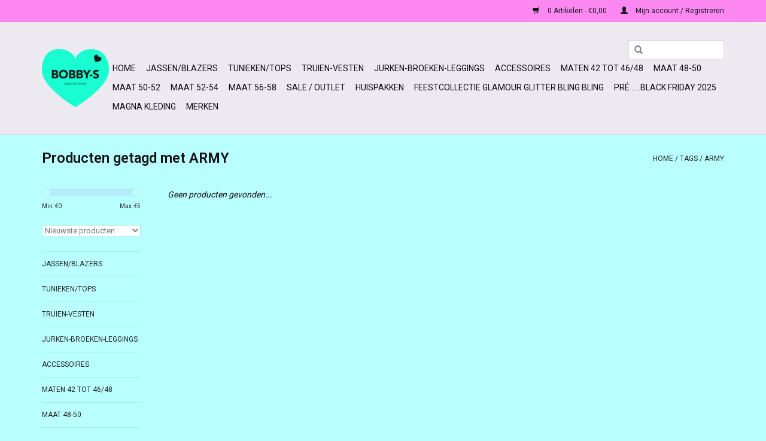

--- FILE ---
content_type: text/html;charset=utf-8
request_url: https://www.bobby-s.nl/tags/army/
body_size: 5177
content:
<!DOCTYPE html>
<html lang="nl">
  <head>
    <meta charset="utf-8"/>
<!-- [START] 'blocks/head.rain' -->
<!--

  (c) 2008-2026 Lightspeed Netherlands B.V.
  http://www.lightspeedhq.com
  Generated: 17-01-2026 @ 21:35:31

-->
<link rel="canonical" href="https://www.bobby-s.nl/tags/army/"/>
<link rel="alternate" href="https://www.bobby-s.nl/index.rss" type="application/rss+xml" title="Nieuwe producten"/>
<meta name="robots" content="noodp,noydir"/>
<link href="WWW.BOBBY-S.NL" rel="publisher"/>
<meta property="og:url" content="https://www.bobby-s.nl/tags/army/?source=facebook"/>
<meta property="og:site_name" content="BOBBY-S BEAUTIFUL CURVES"/>
<meta property="og:title" content="ARMY"/>
<meta property="og:description" content="De webshop voor de modebewuste vrouw met een maatje meer. Door onze sterk wisselende collectie is er voor ieder wat wils. Bij Bobby-s Beautiful Curves kun je te"/>
<!--[if lt IE 9]>
<script src="https://cdn.webshopapp.com/assets/html5shiv.js?2025-02-20"></script>
<![endif]-->
<!-- [END] 'blocks/head.rain' -->
    <title>ARMY - BOBBY-S BEAUTIFUL CURVES</title>
    <meta name="description" content="De webshop voor de modebewuste vrouw met een maatje meer. Door onze sterk wisselende collectie is er voor ieder wat wils. Bij Bobby-s Beautiful Curves kun je te" />
    <meta name="keywords" content="ARMY, grote maten, mode voor maatje meer, damesmode vanaf maat 44, leuk, plussize, kwaliteit, big size, grotematenmode, tunieken, vesten, beautiful curves, jong, classy, curves, tuniek, volle vrouw, mode voor grote maat, grote damesmode, plussize kle" />
    <meta http-equiv="X-UA-Compatible" content="IE=edge,chrome=1">
    <meta name="viewport" content="width=device-width, initial-scale=1.0">
    <meta name="apple-mobile-web-app-capable" content="yes">
    <meta name="apple-mobile-web-app-status-bar-style" content="black">
    <meta property="fb:app_id" content="966242223397117"/>
		<meta property="og:image" content="https://static.webshopapp.com/shops/040113/files/039706050/bobby.jpg" />

    <link rel="shortcut icon" href="https://cdn.webshopapp.com/shops/40113/themes/97598/assets/favicon.ico?20250204131827" type="image/x-icon" />
    <link href='https://fonts.googleapis.com/css?family=Roboto:400,300,600' rel='stylesheet' type='text/css'>
    <link href='https://fonts.googleapis.com/css?family=Roboto:400,300,600' rel='stylesheet' type='text/css'>
    <link rel="shortcut icon" href="https://cdn.webshopapp.com/shops/40113/themes/97598/assets/favicon.ico?20250204131827" type="image/x-icon" /> 
    <link rel="stylesheet" href="https://cdn.webshopapp.com/shops/40113/themes/97598/assets/bootstrap.css?20260111122319" />
    <link rel="stylesheet" href="https://cdn.webshopapp.com/shops/40113/themes/97598/assets/style.css?20260111122319" />    
    <link rel="stylesheet" href="https://cdn.webshopapp.com/shops/40113/themes/97598/assets/settings.css?20260111122319" />  
    <link rel="stylesheet" href="https://cdn.webshopapp.com/assets/gui-2-0.css?2025-02-20" />
    <link rel="stylesheet" href="https://cdn.webshopapp.com/assets/gui-responsive-2-0.css?2025-02-20" />   
    <link rel="stylesheet" href="https://cdn.webshopapp.com/shops/40113/themes/97598/assets/custom.css?20260111122319" />
    <script src="https://cdn.webshopapp.com/assets/jquery-1-9-1.js?2025-02-20"></script>
    <script src="https://cdn.webshopapp.com/assets/jquery-ui-1-10-1.js?2025-02-20"></script>
   
    <script type="text/javascript" src="https://cdn.webshopapp.com/shops/40113/themes/97598/assets/global.js?20260111122319"></script>

    <script type="text/javascript" src="https://cdn.webshopapp.com/shops/40113/themes/97598/assets/jcarousel.js?20260111122319"></script>
    <script type="text/javascript" src="https://cdn.webshopapp.com/assets/gui.js?2025-02-20"></script>
    <script type="text/javascript" src="https://cdn.webshopapp.com/assets/gui-responsive-2-0.js?2025-02-20"></script>
        
    <!--[if lt IE 9]>
    <link rel="stylesheet" href="https://cdn.webshopapp.com/shops/40113/themes/97598/assets/style-ie.css?20260111122319" />
    <![endif]-->
  </head>
  <body>  
    <header>
      <div class="topnav">
        <div class="container">
                    <div class="right">
            <a href="https://www.bobby-s.nl/cart/" title="Winkelwagen" class="cart"> 
              <span class="glyphicon glyphicon-shopping-cart"></span>
              0 Artikelen - €0,00
            </a>
            <a href="https://www.bobby-s.nl/account/" title="Mijn account" class="my-account">
              <span class="glyphicon glyphicon-user"></span>
                            Mijn account / Registreren
                          </a>
          </div>
        </div>
      </div>
      <div class="navigation container">
        <div class="align">
          <ul class="burger">
            <img src="https://cdn.webshopapp.com/shops/40113/themes/97598/assets/hamburger.png?20260111122319" width="32" height="32" alt="Menu">
          </ul>
          <div class="vertical logo">
            <a href="https://www.bobby-s.nl/" title="BOBBY-S BEAUTIFUL CURVES">
              <img src="https://cdn.webshopapp.com/shops/40113/themes/97598/assets/logo.png?20250204131827" alt="BOBBY-S BEAUTIFUL CURVES" />
            </a>
          </div>
          <nav class="nonbounce desktop vertical">
            <form action="https://www.bobby-s.nl/search/" method="get" id="formSearch">
              <input type="text" name="q" autocomplete="off"  value=""/>
              <span onclick="$('#formSearch').submit();" title="Zoeken" class="glyphicon glyphicon-search"></span>
            </form>            
            <ul>
              <li class="item home ">
                <a class="itemLink" href="https://www.bobby-s.nl/">Home</a>
              </li>
                            <li class="item">
                <a class="itemLink" href="https://www.bobby-s.nl/jassen-blazers/" title="Jassen/Blazers">Jassen/Blazers</a>
                              </li>
                            <li class="item">
                <a class="itemLink" href="https://www.bobby-s.nl/tunieken-tops/" title="Tunieken/Tops">Tunieken/Tops</a>
                              </li>
                            <li class="item">
                <a class="itemLink" href="https://www.bobby-s.nl/truien-vesten/" title="Truien-Vesten">Truien-Vesten</a>
                              </li>
                            <li class="item">
                <a class="itemLink" href="https://www.bobby-s.nl/jurken-broeken-leggings/" title="Jurken-Broeken-Leggings">Jurken-Broeken-Leggings</a>
                              </li>
                            <li class="item">
                <a class="itemLink" href="https://www.bobby-s.nl/accessoires/" title="ACCESSOIRES">ACCESSOIRES</a>
                              </li>
                            <li class="item">
                <a class="itemLink" href="https://www.bobby-s.nl/maten-42-tot-46-48/" title="MATEN 42 TOT 46/48">MATEN 42 TOT 46/48</a>
                              </li>
                            <li class="item">
                <a class="itemLink" href="https://www.bobby-s.nl/maat-48-50/" title="MAAT 48-50">MAAT 48-50</a>
                              </li>
                            <li class="item">
                <a class="itemLink" href="https://www.bobby-s.nl/maat-50-52/" title="MAAT 50-52">MAAT 50-52</a>
                              </li>
                            <li class="item">
                <a class="itemLink" href="https://www.bobby-s.nl/maat-52-54/" title="MAAT 52-54">MAAT 52-54</a>
                              </li>
                            <li class="item">
                <a class="itemLink" href="https://www.bobby-s.nl/maat-56-58/" title="MAAT 56-58">MAAT 56-58</a>
                              </li>
                            <li class="item">
                <a class="itemLink" href="https://www.bobby-s.nl/sale-outlet/" title="SALE / OUTLET">SALE / OUTLET</a>
                              </li>
                            <li class="item">
                <a class="itemLink" href="https://www.bobby-s.nl/huispakken/" title="HUISPAKKEN">HUISPAKKEN</a>
                              </li>
                            <li class="item sub">
                <a class="itemLink" href="https://www.bobby-s.nl/feestcollectie-glamour-glitter-bling-bling/" title="FEESTCOLLECTIE   GLAMOUR GLITTER BLING BLING">FEESTCOLLECTIE   GLAMOUR GLITTER BLING BLING</a>
                                <span class="glyphicon glyphicon-play"></span>
                <ul class="subnav">
                                    <li class="subitem">
                    <a class="subitemLink" href="https://www.bobby-s.nl/feestcollectie-glamour-glitter-bling-bling/sale/" title="SALE">SALE</a>
                                      </li>
                                  </ul>
                              </li>
                            <li class="item">
                <a class="itemLink" href="https://www.bobby-s.nl/pre-black-friday-2025/" title="PRÉ .....BLACK FRIDAY 2025">PRÉ .....BLACK FRIDAY 2025</a>
                              </li>
                            <li class="item">
                <a class="itemLink" href="https://www.bobby-s.nl/magna-kleding/" title="MAGNA KLEDING ">MAGNA KLEDING </a>
                              </li>
                                                                      <li class="item"><a class="itemLink" href="https://www.bobby-s.nl/brands/" title="Merken">Merken</a></li>
                                        </ul>
            <span class="glyphicon glyphicon-remove"></span>  
          </nav>
        </div>
      </div>
    </header>
    
    <div class="wrapper">
      <div class="container content">
                <div class="page-title row">
  <div class="col-sm-6 col-md-6">
    <h1>Producten getagd met ARMY</h1>
  </div>
  <div class="col-sm-6 col-md-6 breadcrumbs text-right">
    <a href="https://www.bobby-s.nl/" title="Home">Home</a>
    
        / <a href="https://www.bobby-s.nl/tags/">Tags</a>
        / <a href="https://www.bobby-s.nl/tags/army/">ARMY</a>
      </div>  
  </div>
<div class="products row">
  <div class="col-md-2 sidebar">
    <div class="sort">
      <form action="https://www.bobby-s.nl/tags/army/" method="get" id="filter_form">
        <input type="hidden" name="mode" value="grid" id="filter_form_mode" />
        <input type="hidden" name="limit" value="24" id="filter_form_limit" />
        <input type="hidden" name="sort" value="newest" id="filter_form_sort" />
        <input type="hidden" name="max" value="5" id="filter_form_max" />
        <input type="hidden" name="min" value="0" id="filter_form_min" />
        
        <div class="price-filter">
          <div class="sidebar-filter-slider">
            <div id="collection-filter-price"></div>
          </div>
          <div class="price-filter-range clear">
            <div class="min">Min: €<span>0</span></div>
            <div class="max">Max: €<span>5</span></div>
          </div>
        </div>
        
        <select name="sort" onchange="$('#formSortModeLimit').submit();">
                    <option value="popular">Meest bekeken</option>
                    <option value="newest" selected="selected">Nieuwste producten</option>
                    <option value="lowest">Laagste prijs</option>
                    <option value="highest">Hoogste prijs</option>
                    <option value="asc">Naam oplopend</option>
                    <option value="desc">Naam aflopend</option>
                  </select>        
                      </form>
    </div>
    
<ul>
        <li class="item"><span class="arrow"></span><a href="https://www.bobby-s.nl/jassen-blazers/" class="itemLink" title="Jassen/Blazers">Jassen/Blazers </a>
            </li>
           <li class="item"><span class="arrow"></span><a href="https://www.bobby-s.nl/tunieken-tops/" class="itemLink" title="Tunieken/Tops">Tunieken/Tops </a>
            </li>
           <li class="item"><span class="arrow"></span><a href="https://www.bobby-s.nl/truien-vesten/" class="itemLink" title="Truien-Vesten">Truien-Vesten </a>
            </li>
           <li class="item"><span class="arrow"></span><a href="https://www.bobby-s.nl/jurken-broeken-leggings/" class="itemLink" title="Jurken-Broeken-Leggings">Jurken-Broeken-Leggings </a>
            </li>
           <li class="item"><span class="arrow"></span><a href="https://www.bobby-s.nl/accessoires/" class="itemLink" title="ACCESSOIRES">ACCESSOIRES </a>
            </li>
           <li class="item"><span class="arrow"></span><a href="https://www.bobby-s.nl/maten-42-tot-46-48/" class="itemLink" title="MATEN 42 TOT 46/48">MATEN 42 TOT 46/48 </a>
            </li>
           <li class="item"><span class="arrow"></span><a href="https://www.bobby-s.nl/maat-48-50/" class="itemLink" title="MAAT 48-50">MAAT 48-50 </a>
            </li>
           <li class="item"><span class="arrow"></span><a href="https://www.bobby-s.nl/maat-50-52/" class="itemLink" title="MAAT 50-52">MAAT 50-52 </a>
            </li>
           <li class="item"><span class="arrow"></span><a href="https://www.bobby-s.nl/maat-52-54/" class="itemLink" title="MAAT 52-54">MAAT 52-54 </a>
            </li>
           <li class="item"><span class="arrow"></span><a href="https://www.bobby-s.nl/maat-56-58/" class="itemLink" title="MAAT 56-58">MAAT 56-58 </a>
            </li>
           <li class="item"><span class="arrow"></span><a href="https://www.bobby-s.nl/sale-outlet/" class="itemLink" title="SALE / OUTLET">SALE / OUTLET </a>
            </li>
           <li class="item"><span class="arrow"></span><a href="https://www.bobby-s.nl/huispakken/" class="itemLink" title="HUISPAKKEN">HUISPAKKEN </a>
            </li>
           <li class="item"><span class="arrow"></span><a href="https://www.bobby-s.nl/feestcollectie-glamour-glitter-bling-bling/" class="itemLink" title="FEESTCOLLECTIE   GLAMOUR GLITTER BLING BLING">FEESTCOLLECTIE   GLAMOUR GLITTER BLING BLING </a>
            </li>
           <li class="item"><span class="arrow"></span><a href="https://www.bobby-s.nl/pre-black-friday-2025/" class="itemLink" title="PRÉ .....BLACK FRIDAY 2025">PRÉ .....BLACK FRIDAY 2025 </a>
            </li>
           <li class="item"><span class="arrow"></span><a href="https://www.bobby-s.nl/magna-kleding/" class="itemLink" title="MAGNA KLEDING ">MAGNA KLEDING  </a>
            </li>
        </ul>
      </div>
  <div class="col-sm-12 col-md-10">
     
        <div class="no-products-found">Geen producten gevonden...</div>
      
  </div>
</div>



<script type="text/javascript">
  $(function(){
    $('#filter_form input, #filter_form select').change(function(){
      $(this).closest('form').submit();
    });
    
    $("#collection-filter-price").slider({
      range: true,
      min: 0,
      max: 5,
      values: [0, 5],
      step: 1,
      slide: function( event, ui){
    $('.sidebar-filter-range .min span').html(ui.values[0]);
    $('.sidebar-filter-range .max span').html(ui.values[1]);
    
    $('#filter_form_min').val(ui.values[0]);
    $('#filter_form_max').val(ui.values[1]);
  },
    stop: function(event, ui){
    $('#filter_form').submit();
  }
    });
  });
</script>      </div>
      
      <footer>
        <hr class="full-width" />
        <div class="container">
          <div class="social row">
                        <div class="newsletter col-xs-12 col-sm-7 col-md-7">
              <span class="title">Meld je aan voor onze nieuwsbrief:</span>
              <form id="formNewsletter" action="https://www.bobby-s.nl/account/newsletter/" method="post">
                <input type="hidden" name="key" value="a9a55d93b7e161855bd51d878e99881f" />
                <input type="text" name="email" id="formNewsletterEmail" value="" placeholder="E-mail"/>
                <a class="btn glyphicon glyphicon-send" href="#" onclick="$('#formNewsletter').submit(); return false;" title="Abonneer" ><span>Abonneer</span></a>
              </form>
            </div>
                            <div class="social-media col-xs-12 col-md-12  col-sm-5 col-md-5 text-right">
              <a href="https://www.facebook.com/bobby.s.curves/?ref=hl" class="social-icon facebook" target="_blank"></a>              <a href="https://www.twitter.com/SEOshop" class="social-icon twitter" target="_blank"></a>              <a href="https://plus.google.com/+SEOshopNL" class="social-icon google" target="_blank"></a>              <a href="https://www.pinterest.com/sharonmoscou" class="social-icon pinterest" target="_blank"></a>              <a href="https://www.youtube.com/user/getSEOshop" class="social-icon youtube" target="_blank"></a>              <a href="https://www.tumblr.com" class="social-icon tumblr" target="_blank"></a>              <a href="https://www.instagram.com/bobby_s_beautiful_curves/" class="social-icon instagram" target="_blank" title="Instagram BOBBY-S BEAUTIFUL CURVES"></a>              
            </div>
                      </div>
          <hr class="full-width" />
          <div class="links row">
            <div class="col-xs-12 col-sm-3 col-md-3">
                <label class="collapse" for="_1">
                  <strong>Klantenservice</strong>
                  <span class="glyphicon glyphicon-chevron-down hidden-sm hidden-md hidden-lg"></span></label>
                    <input class="collapse_input hidden-md hidden-lg hidden-sm" id="_1" type="checkbox">
                    <div class="list">
  
                  <ul class="no-underline no-list-style">
                                                <li><a href="https://www.bobby-s.nl/service/about/" title="Over ons" >Over ons</a>
                        </li>
                                                <li><a href="https://www.bobby-s.nl/service/general-terms-conditions/" title="Algemene voorwaarden" >Algemene voorwaarden</a>
                        </li>
                                                <li><a href="https://www.bobby-s.nl/service/disclaimer/" title="Disclaimer" >Disclaimer</a>
                        </li>
                                                <li><a href="https://www.bobby-s.nl/service/privacy-policy/" title="Privacy Policy" >Privacy Policy</a>
                        </li>
                                                <li><a href="https://www.bobby-s.nl/service/payment-methods/" title="Betaalmethoden" >Betaalmethoden</a>
                        </li>
                                                <li><a href="https://www.bobby-s.nl/service/shipping-returns/" title="Verzenden &amp; retourneren" >Verzenden &amp; retourneren</a>
                        </li>
                                                <li><a href="https://www.bobby-s.nl/service/" title="Klantenservice" >Klantenservice</a>
                        </li>
                                                <li><a href="https://www.bobby-s.nl/sitemap/" title="Sitemap" >Sitemap</a>
                        </li>
                                                <li><a href="https://www.bobby-s.nl/service/onderhoud-kleding/" title="Onderhoud kleding" >Onderhoud kleding</a>
                        </li>
                                            </ul>
                  </div> 
             
            </div>     
       
            
            <div class="col-xs-12 col-sm-3 col-md-3">
          <label class="collapse" for="_2">
                  <strong>Producten</strong>
                  <span class="glyphicon glyphicon-chevron-down hidden-sm hidden-md hidden-lg"></span></label>
                    <input class="collapse_input hidden-md hidden-lg hidden-sm" id="_2" type="checkbox">
                    <div class="list">
              <ul>
                <li><a href="https://www.bobby-s.nl/collection/" title="Alle producten">Alle producten</a></li>
                <li><a href="https://www.bobby-s.nl/collection/?sort=newest" title="Nieuwe producten">Nieuwe producten</a></li>
                <li><a href="https://www.bobby-s.nl/collection/offers/" title="Aanbiedingen">Aanbiedingen</a></li>
                <li><a href="https://www.bobby-s.nl/brands/" title="Merken">Merken</a></li>                <li><a href="https://www.bobby-s.nl/tags/" title="Tags">Tags</a></li>                <li><a href="https://www.bobby-s.nl/index.rss" title="RSS-feed">RSS-feed</a></li>
              </ul>
            </div>
            </div>
            
            <div class="col-xs-12 col-sm-3 col-md-3">
              <label class="collapse" for="_3">
                  <strong>
                                Mijn account
                              </strong>
                  <span class="glyphicon glyphicon-chevron-down hidden-sm hidden-md hidden-lg"></span></label>
                    <input class="collapse_input hidden-md hidden-lg hidden-sm" id="_3" type="checkbox">
                    <div class="list">
            
           
              <ul>
                                <li><a href="https://www.bobby-s.nl/account/" title="Registreren">Registreren</a></li>
                                <li><a href="https://www.bobby-s.nl/account/orders/" title="Mijn bestellingen">Mijn bestellingen</a></li>
                <li><a href="https://www.bobby-s.nl/account/tickets/" title="Mijn tickets">Mijn tickets</a></li>
                <li><a href="https://www.bobby-s.nl/account/wishlist/" title="Mijn verlanglijst">Mijn verlanglijst</a></li>
                                <br>
                <iframe src="https://www.facebook.com/plugins/page.php?href=https%3A%2F%2Fwww.facebook.com%2Fbobby.s.curves%2F%3Fref%3Dhl&tabs=timeline&width=240&height=230&small_header=false&adapt_container_width=true&hide_cover=false&show_facepile=true&appId" width="240" height="230" style="border:none;overflow:hidden" scrolling="no" frameborder="0" allowTransparency="true"></iframe>
                
              </ul>
            </div>
            </div>
            <div class="col-xs-12 col-sm-3 col-md-3">
                 <label class="collapse" for="_4">
                  <strong>BOBBY-S BEAUTIFUL CURVES KvK 61155233 </strong>
                  <span class="glyphicon glyphicon-chevron-down hidden-sm hidden-md hidden-lg"></span></label>
                    <input class="collapse_input hidden-md hidden-lg hidden-sm" id="_4" type="checkbox">
                    <div class="list">
              
              
              
              <span class="contact-description">DAMESMODE VOOR EEN MAATJE MEER, PLUS SIZE, GROTE MATEN DAMESKLEDING</span>                            <div class="contact">
                <span class="glyphicon glyphicon-earphone"></span>
                0621240007
              </div>
                                          <div class="contact">
                <span class="glyphicon glyphicon-envelope"></span>
                <a href="/cdn-cgi/l/email-protection#6900070f06290b060b0b10441a470705" title="Email"><span class="__cf_email__" data-cfemail="c9a0a7afa689aba6ababb0e4bae7a7a5">[email&#160;protected]</span></a>
              </div>
                            </div>
              
                                                      </div>
          </div>
          <hr class="full-width" />
        </div>
        <div class="copyright-payment">
          <div class="container">
            <div class="row">
              <div class="copyright col-md-6">
                © Copyright 2026 BOBBY-S BEAUTIFUL CURVES - 
                                Powered by
                                <a href="https://www.lightspeedhq.nl/" title="Lightspeed" target="_blank">Lightspeed</a>
                                                              </div>
              <div class="payments col-md-6 text-right">
                                <a href="https://www.bobby-s.nl/service/payment-methods/" title="Betaalmethoden">
                  <img src="https://cdn.webshopapp.com/assets/icon-payment-banktransfer.png?2025-02-20" alt="Bank transfer" />
                </a>
                                <a href="https://www.bobby-s.nl/service/payment-methods/" title="Betaalmethoden">
                  <img src="https://cdn.webshopapp.com/assets/icon-payment-ideal.png?2025-02-20" alt="iDEAL" />
                </a>
                                <a href="https://www.bobby-s.nl/service/payment-methods/" title="Betaalmethoden">
                  <img src="https://cdn.webshopapp.com/assets/icon-payment-mastercard.png?2025-02-20" alt="MasterCard" />
                </a>
                                <a href="https://www.bobby-s.nl/service/payment-methods/" title="Betaalmethoden">
                  <img src="https://cdn.webshopapp.com/assets/icon-payment-visa.png?2025-02-20" alt="Visa" />
                </a>
                                <a href="https://www.bobby-s.nl/service/payment-methods/" title="Betaalmethoden">
                  <img src="https://cdn.webshopapp.com/assets/icon-payment-maestro.png?2025-02-20" alt="Maestro" />
                </a>
                                <a href="https://www.bobby-s.nl/service/payment-methods/" title="Betaalmethoden">
                  <img src="https://cdn.webshopapp.com/assets/icon-payment-paypalcp.png?2025-02-20" alt="PayPal" />
                </a>
                                <a href="https://www.bobby-s.nl/service/payment-methods/" title="Betaalmethoden">
                  <img src="https://cdn.webshopapp.com/assets/icon-payment-debitcredit.png?2025-02-20" alt="Debit or Credit Card" />
                </a>
                                <a href="https://www.bobby-s.nl/service/payment-methods/" title="Betaalmethoden">
                  <img src="https://cdn.webshopapp.com/assets/icon-payment-paypallater.png?2025-02-20" alt="PayPal Pay Later" />
                </a>
                              </div>
            </div>
          </div>
        </div>
      </footer>
    </div>
    <!-- [START] 'blocks/body.rain' -->
<script data-cfasync="false" src="/cdn-cgi/scripts/5c5dd728/cloudflare-static/email-decode.min.js"></script><script>
(function () {
  var s = document.createElement('script');
  s.type = 'text/javascript';
  s.async = true;
  s.src = 'https://www.bobby-s.nl/services/stats/pageview.js';
  ( document.getElementsByTagName('head')[0] || document.getElementsByTagName('body')[0] ).appendChild(s);
})();
</script>
  <script>
    !function(f,b,e,v,n,t,s)
    {if(f.fbq)return;n=f.fbq=function(){n.callMethod?
        n.callMethod.apply(n,arguments):n.queue.push(arguments)};
        if(!f._fbq)f._fbq=n;n.push=n;n.loaded=!0;n.version='2.0';
        n.queue=[];t=b.createElement(e);t.async=!0;
        t.src=v;s=b.getElementsByTagName(e)[0];
        s.parentNode.insertBefore(t,s)}(window, document,'script',
        'https://connect.facebook.net/en_US/fbevents.js');
    $(document).ready(function (){
        fbq('init', '950435735044649');
                fbq('track', 'PageView', []);
            });
</script>
<noscript>
    <img height="1" width="1" style="display:none" src="https://www.facebook.com/tr?id=950435735044649&ev=PageView&noscript=1"
    /></noscript>
<!-- [END] 'blocks/body.rain' -->
  </body>

</html>

--- FILE ---
content_type: text/css; charset=UTF-8
request_url: https://cdn.webshopapp.com/shops/40113/themes/97598/assets/settings.css?20260111122319
body_size: 1076
content:
/* General
================================================== */
body {
  font-family: "Roboto", Helvetica, sans-serif;
  background: #baffff url('background_image.png?20260111122319') repeat scroll top right;
}
h1, h2, h3, h4, h5, h6, .gui-page-title {
  font-family: "Roboto", Helvetica, sans-serif;
}

/* Colors
================================================== */
/* Highlight color */
a, 
a:visited,
a:hover, 
a:focus,
nav.desktop .item.active .itemLink,
nav .glyphicon-remove,
.sidebar .item .itemLink.active, 
.sidebar .item .itemLink.active:hover,
.sidebar .item .subitemLink.active, 
.sidebar .item .subitemLink.active:hover,
footer .social-media .symbol:hover,
.products .product .image-wrap .cart,
.sidebar .item .active, 
.sidebar .item .active:hover,
.slider-prev:hover span, .slider-next:hover span {
  color: #050405;
}

/* Highlight border-color */
input[type="text"]:focus,
input[type="password"]:focus,
input[type="email"]:focus,
textarea:focus,
.products .product .image-wrap .cart,
.slider-pagination a {
  border-color: #050405;
}

/* Highlight background-color */
a.btn,
button,
input[type="submit"],
input[type="reset"],
input[type="button"],
.navigation .burger.open li,
.slider-pagination a.active {
  background-color: #050405;
}

/* Button color */
a.btn, 
a.btn span {
  color: #46f946;
}

/* Body background-color
================================================== */
body,
.slider-pagination a {
  background-color:#baffff;
}
/* Ligtgrey background-color */
.products .product .info,
#collection-filter-price .ui-slider-handle {
  background-color: #befefe;
}
.slider img, 
.products .product .image-wrap img, 
.categories .category img, 
.zoombox .images a img, .zoombox .thumbs a img {
  background-color: #b4f7f7;
}

/* Lightborder */
.sort,
.sidebar .item,
.pager ul li a,
.product-info .product-option,
.product-info .product-price,
.product-tabs,
.tabs ul li a,
.product-actions,
hr,
input[type="text"],
input[type="password"],
input[type="email"],
textarea,
select,
.headline .slider,
.brands .slider li,
.hallmarks .slider li,
.categories .category,
.products .product .image-wrap img,
.products .product .info,
#collection-filter-price,
#collection-filter-price .ui-slider-range,
#collection-filter-price .ui-slider-handle,
.pager ul,
.zoombox .images,
.zoombox .thumbs a,
.product-info .product-price .cart .change,
.tabsPages .page.reviews .review {
  border-color: #abeaea;
}

/* Body color
================================================== */
/* general color */
body,
.products .product .info .title,
.product-info .product-price .cart .change a {
  color: #121012;
}

/* lighter color */
small,
.breadcrumbs, .breadcrumbs a,
.products .product .info .old-price,
.sidebar,
.sidebar .item .itemLink, 
.sidebar .item .subitemLink,
.pager,
.pager ul li a,
.product-info .product-price .old-price,
.product-actions .tags-actions,
.product-actions .tags-actions .actions a,
.tabs ul li a,
label,
legend,
label span,
.tabsPages .page.reviews .bottom,
.product-actions .tags-actions {
  color: #242324;
}

/* darker color */
.breadcrumbs a:hover,
.sidebar .item .itemLink:hover, .sidebar .item .subitemLink:hover,
.pager ul li a:hover,
.product-actions .tags-actions .actions a:hover,
.product-info .product-price .cart .change a:hover {
  color: #100e10;
}

/* Element color
================================================== */
/* header */
header,
header a,
nav.desktop ul a, nav.desktop ul a:visited,
nav.desktop .item .itemLink,
nav.desktop .subnav .subitem .subitemLink:hover {
  color: #090a0b;
}
.navigation .burger li {
  background-color: #090a0b;
}
header,
.navigation {
    background-color: #ede9f1;
}
header,
header input[type="text"],
nav.desktop .subnav .subitem,
nav.desktop .item.hover .itemLink,
nav.desktop .subnav {
  border-color: #dad6dd;
}
nav.desktop .item.sub.hover .itemLink,
nav.desktop .item.hover .itemLink,
nav.desktop .subnav .subitem {
  background-color: #eeeaf1;
}
nav.desktop .subnav .subitem .subitemLink:hover {
  background-color: #e5e2e9;
}  

/* Topbar */
.topnav {
  background-color: #fd88f2;
}
.topnav, 
.topnav a {
  color: #131a1a;
}
.topnav {
  border-color: #eb7ee1;
}

/* footer */
footer,
.slider-prev,
.slider-next,
.categories .category span,
.products .product .image-wrap .new {
  background-color: #62f0fc;
}
.categories .category span.title {
  box-shadow: -4px 0 0 0 #62f0fc, 4px 0 0 0 #62f0fc;
}
.categories .category span,
nav .glyphicon-play,
.products .product .image-wrap .description,
footer,
footer a, 
footer .links a,
.slider-prev span,
.slider-next span,
.copyright-payment .copyright,
.copyright-payment .copyright a,
.products .product .image-wrap .new {
  color:#0d0101;
}

/* copyright */
.copyright-payment {
  background-color: #5bdfea;
}

/* element color */ 
.product-info .product-price .cart .change, 
#collection-filter-price .ui-slider-range,
.pager ul li.active a {
  background-color: #b5eefa;
}

@media (max-width: 767px) {
  nav .item .itemLink, 
  nav .subitem .subitemLink,
  #formSearch,
  header input[type="text"] {
    color:#0d0101;
    border-color: #5adce7;
  }
  nav,
  nav .item.view-subnav {
    background-color: #62f0fc;
  }
  .wrapper {
    background-color:#baffff; 
  } 
  .navigation .logo, .navigation .burger {
    background-color: #ede9f1;
    border-color: #dad6dd; 
  }
}

--- FILE ---
content_type: text/css; charset=UTF-8
request_url: https://cdn.webshopapp.com/shops/40113/themes/97598/assets/custom.css?20260111122319
body_size: 494
content:
/* 20250204131827 - v2 */
.gui,
.gui-block-linklist li a {
  color: #000000;
}

.gui-page-title,
.gui a.gui-bold,
.gui-block-subtitle,
.gui-table thead tr th,
.gui ul.gui-products li .gui-products-title a,
.gui-form label,
.gui-block-title.gui-dark strong,
.gui-block-title.gui-dark strong a,
.gui-content-subtitle {
  color: #000000;
}

.gui-block-inner strong {
  color: #6c6666;
}

.gui a {
  color: #100110;
}

.gui-input.gui-focus,
.gui-text.gui-focus,
.gui-select.gui-focus {
  border-color: #100110;
  box-shadow: 0 0 2px #100110;
}

.gui-select.gui-focus .gui-handle {
  border-color: #100110;
}

.gui-block,
.gui-block-title,
.gui-buttons.gui-border,
.gui-block-inner,
.gui-image {
  border-color: #71fafa;
}

.gui-block-title {
  color: #0a0000;
  background-color: #f5f5f5;
}

.gui-content-title {
  color: #0a0000;
}

.gui-form .gui-field .gui-description span {
  color: #000000;
}

.gui-block-inner {
  background-color: #ebebeb;
}

.gui-block-option {
  border-color: #e9fefe;
  background-color: #f7fefe;
}

.gui-block-option-block {
  border-color: #e9fefe;
}

.gui-block-title strong {
  color: #0a0000;
}

.gui-line,
.gui-cart-sum .gui-line {
  background-color: #bffcfc;
}

.gui ul.gui-products li {
  border-color: #d4fdfd;
}

.gui-block-subcontent,
.gui-content-subtitle {
  border-color: #d4fdfd;
}

.gui-faq,
.gui-login,
.gui-password,
.gui-register,
.gui-review,
.gui-sitemap,
.gui-block-linklist li,
.gui-table {
  border-color: #d4fdfd;
}

.gui-block-content .gui-table {
  border-color: #e9fefe;
}

.gui-table thead tr th {
  border-color: #bffcfc;
  background-color: #f7fefe;
}

.gui-table tbody tr td {
  border-color: #e9fefe;
}

.gui a.gui-button-large,
.gui a.gui-button-small {
  border-color: #b7f3f5;
  color: #000000;
  background-color: #15f2f2;
}

.gui a.gui-button-large.gui-button-action,
.gui a.gui-button-small.gui-button-action {
  border-color: #73f5f5;
  color: #000000;
  background-color: #65e2eb;
}

.gui a.gui-button-large:active,
.gui a.gui-button-small:active {
  background-color: #10c1c1;
  border-color: #92c2c4;
}

.gui a.gui-button-large.gui-button-action:active,
.gui a.gui-button-small.gui-button-action:active {
  background-color: #50b4bc;
  border-color: #5cc4c4;
}

.gui-input,
.gui-text,
.gui-select,
.gui-number {
  border-color: #4af5f5;
  background-color: #ffffff;
}

.gui-select .gui-handle,
.gui-number .gui-handle {
  border-color: #4af5f5;
}

.gui-number .gui-handle a {
  background-color: #ffffff;
}

.gui-input input,
.gui-number input,
.gui-text textarea,
.gui-select .gui-value {
  color: #090a0a;
}

.gui-progressbar {
  background-color: #54f2d8;
}

/* custom */
/*--Aantal--*/

#read-more > div.page.info.active > table > tbody > tr > td.detail-title {
  display: none;
}

#read-more > div.page.info.active > table > tbody > tr > td:nth-child(2) {
  display: none;
}


--- FILE ---
content_type: text/javascript;charset=utf-8
request_url: https://www.bobby-s.nl/services/stats/pageview.js
body_size: -412
content:
// SEOshop 17-01-2026 21:35:32